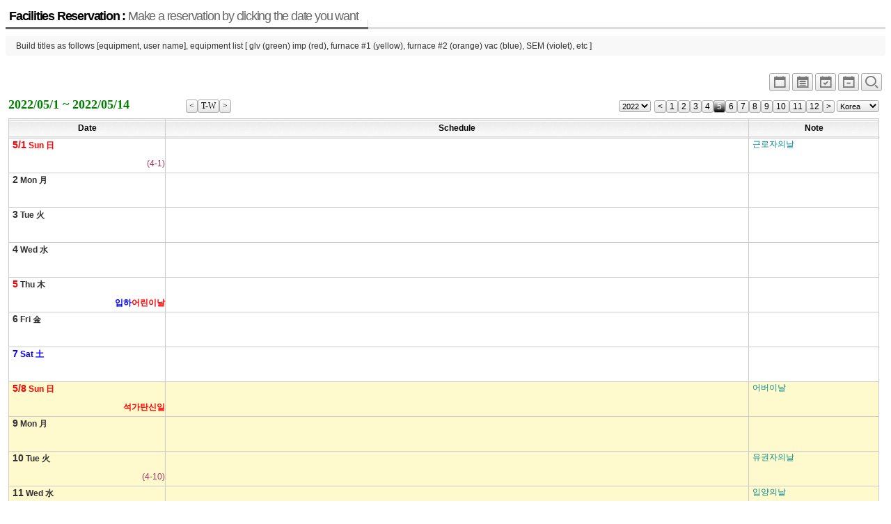

--- FILE ---
content_type: text/html; charset=UTF-8
request_url: http://jymun3.dothome.co.kr/xe/index.php?mid=board_CHFR43&pGanjioption=1&pOption=W2&listStyle=planner_list&pYear=2022&pMonth=05&pDay=1
body_size: 3930
content:
<!DOCTYPE html>
<html lang="ko">
<head>
<!-- META -->
<meta charset="utf-8">
<meta name="Generator" content="XpressEngine">
<meta http-equiv="X-UA-Compatible" content="IE=edge">
<!-- TITLE -->
<title>reservation</title>
<!-- CSS -->
<link rel="stylesheet" href="/xe/common/css/xe.min.css?20180710143611" />
<link rel="stylesheet" href="/xe/modules/board/skins/xe_official_planner123/css/board.css?20180718023120" />
<link rel="stylesheet" href="/xe/modules/board/skins/xe_official_planner123/css/button.css?20180718023120" />
<link rel="stylesheet" href="/xe/modules/board/skins/xe_official_planner123/css/pagination.css?20180718023120" />
<link rel="stylesheet" href="/xe/modules/board/skins/xe_official_planner123/css/white.css?20180718023120" />
<link rel="stylesheet" href="/xe/modules/board/skins/xe_official_planner123/css/planner123_calendar_white.css?20180718023120" />
<link rel="stylesheet" href="/xe/modules/board/skins/xe_official_planner123/xeicon2/xeicon.min.css?20180718023120" />
<link rel="stylesheet" href="/xe/modules/editor/styles/ckeditor_light/style.css?20180710144022" />
<!-- JS -->
<script>
var current_url = "http://jymun3.dothome.co.kr/xe/?mid=board_CHFR43&pGanjioption=1&pOption=W2&listStyle=planner_list&pYear=2022&pMonth=05&pDay=1";
var request_uri = "http://jymun3.dothome.co.kr/xe/";
var current_mid = "board_CHFR43";
var waiting_message = "서버에 요청 중입니다. 잠시만 기다려주세요.";
var ssl_actions = new Array();
var default_url = "http://jymun3.dothome.co.kr/xe/";
</script>
<!--[if lt IE 9]><script src="/xe/common/js/jquery-1.x.min.js?20180710143613"></script>
<![endif]--><!--[if gte IE 9]><!--><script src="/xe/common/js/jquery.min.js?20180710143613"></script>
<!--<![endif]--><script src="/xe/common/js/x.min.js?20180710143707"></script>
<script src="/xe/common/js/xe.min.js?20180710143708"></script>
<script src="/xe/modules/board/tpl/js/board.min.js?20180710143850"></script>
<script src="/xe/modules/board/skins/xe_official_planner123/js/plannerXE123_skin.js?20180718023120"></script>
<!-- RSS -->
<!-- ICON -->


<link rel="canonical" href="http://jymun3.dothome.co.kr/xe/index.php?mid=board_CHFR43&pGanjioption=1&pOption=W2&listStyle=planner_list&pYear=2022&pMonth=05&pDay=1" />
<meta property="og:locale" content="ko_KR" />
<meta property="og:type" content="website" />
<meta property="og:url" content="http://jymun3.dothome.co.kr/xe/index.php?mid=board_CHFR43&pGanjioption=1&pOption=W2&listStyle=planner_list&pYear=2022&pMonth=05&pDay=1" />
<meta property="og:title" content="reservation" /><script>
//<![CDATA[
xe.current_lang = "ko";
xe.cmd_find = "찾기";
xe.cmd_cancel = "취소";
xe.cmd_confirm = "확인";
xe.msg_no_root = "루트는 선택 할 수 없습니다.";
xe.msg_no_shortcut = "바로가기는 선택 할 수 없습니다.";
xe.msg_select_menu = "대상 메뉴 선택";
//]]>
</script>
</head>
<body>
<div class="board">
<div class="boardHeader">
<div class="boardTitle">
<h2 class="boardTitleText"><a href="/xe/index.php?mid=board_CHFR43&amp;listStyle=planner_list">Facilities Reservation : <em>Make a reservation by clicking the date you want</em></a></h2>
</div>
<p class="boardDescription">Build titles as follows [equipment, user name], equipment list [ glv (green) imp (red), furnace #1 (yellow), furnace #2 (orange) vac (blue), SEM (violet), etc ]</p>
</div>
<div class="boardInformation">
<div class="infoView">
<ul>
 
<li><a href="/xe/index.php?mid=board_CHFR43&amp;pGanjioption=1&amp;pOption=M&amp;listStyle=planner&amp;pYear=2022&amp;pMonth=05&amp;pDay=1" title="Standard"><i class="xi xi-calendar xi-1-5x xi-border"></i></a></li>
<li><a href="/xe/index.php?mid=board_CHFR43&amp;pGanjioption=1&amp;pOption=M&amp;listStyle=planner_list&amp;pYear=2022&amp;pMonth=05&amp;pDay=1" title="Planner_list"><i class="xi xi-calendar-list xi-1-5x xi-border"></i></a></li>
<li><a href="/xe/index.php?mid=board_CHFR43&amp;pGanjioption=1&amp;pOption=W2&amp;listStyle=planner_list&amp;pYear=2022&amp;pMonth=05&amp;pDay=1" title="2weeks"><i class="xi xi-calendar-check xi-1-5x xi-border"></i></a></li>
<li><a href="/xe/index.php?mid=board_CHFR43&amp;pGanjioption=1&amp;pOption=W1&amp;listStyle=planner_list&amp;pYear=2022&amp;pMonth=05&amp;pDay=1" title="1week"><i class="xi xi-calendar-remove xi-1-5x xi-border"></i></a></li>
 
<li><a href="/xe/index.php?mid=board_CHFR43&amp;pGanjioption=1&amp;pOption=W2&amp;listStyle=planner_list&amp;pYear=2022&amp;pMonth=05&amp;pDay=1&amp;device=big_size" title="big_size"><i class="xi xi-magnifier xi-1-5x xi-border"></i></a></li>
</ul>
</div>
</div>
    <!--PlannerXE123 Skin V551(1.9.7+5.6.40)-->
<div id='planner123' class="planner123">
<div class="planner_control">
<div class="planner_this_week">
<div style ="float:left;" >2022/05/1 ~ 2022/05/14</div>
<div style ="float:right;" >
<a style="float:left;" href="/xe/index.php?mid=board_CHFR43&amp;pGanjioption=1&amp;pOption=W2&amp;listStyle=planner_list&amp;pOption_2=&amp;pYear=2022&amp;pMonth=05&amp;pDay=-6"><span class="month_button" title="previous week"><</span></a>
<a style="float:left;" href="/xe/index.php?mid=board_CHFR43&amp;pGanjioption=1&amp;pOption=W2&amp;listStyle=planner_list&amp;pOption_2=&amp;pYear=2026&amp;pMonth=1&amp;pDay=20"><span class="month_button" title="this week">T-W</span></a>
<a style="float:left;" href="/xe/index.php?mid=board_CHFR43&amp;pGanjioption=1&amp;pOption=W2&amp;listStyle=planner_list&amp;pOption_2=&amp;pYear=2022&amp;pMonth=05&amp;pDay=8"><span class="month_button" title="next week">></span></a>
</div>
</div>
<div class="planner_navigation">
<form style="float:left; margin-right:5px;" name = "fm_select_year"><input type="hidden" name="error_return_url" value="/xe/index.php?mid=board_CHFR43&amp;pGanjioption=1&amp;pOption=W2&amp;listStyle=planner_list&amp;pYear=2022&amp;pMonth=05&amp;pDay=1" /><input type="hidden" name="act" value="" /><input type="hidden" name="mid" value="board_CHFR43" /><input type="hidden" name="vid" value="" />
<select style ="height:17px; margin:0; padding:0; font-size:11px;" name="selectyear" onchange="document.location.href='/xe/index.php?mid=board_CHFR43&amp;pGanjioption=1&amp;pOption=W2&amp;listStyle=planner_list&amp;pYear=' + this.options[this.selectedIndex].value +'&amp;pMonth=5'">
<option value='2022'>2022</option>
<option value='2036'>2036</option>
<option value='2035'>2035</option>
<option value='2034'>2034</option>
<option value='2033'>2033</option>
<option value='2032'>2032</option>
<option value='2031'>2031</option>
<option value='2030'>2030</option>
<option value='2029'>2029</option>
<option value='2028'>2028</option>
<option value='2027'>2027</option>
<option value='2026'>2026</option>
<option value='2025'>2025</option>
<option value='2024'>2024</option>
<option value='2023'>2023</option>
<option value='2022'>2022</option>
<option value='2021'>2021</option>
</select></form>
<a style="float:left;" href="/xe/index.php?mid=board_CHFR43&amp;pGanjioption=1&amp;pOption=W2&amp;listStyle=planner_list&amp;pYear=2022&amp;pMonth=4"><span class="month_button" title="previous month"><</span></a>
<a style="float:left;" href="/xe/index.php?mid=board_CHFR43&amp;pGanjioption=1&amp;pOption=W2&amp;listStyle=planner_list&amp;pYear=2022&amp;pMonth=1"><span class="month_button" title="1 월" >1</span></a>
<a style="float:left;" href="/xe/index.php?mid=board_CHFR43&amp;pGanjioption=1&amp;pOption=W2&amp;listStyle=planner_list&amp;pYear=2022&amp;pMonth=2"><span class="month_button" title="2 월" >2</span></a>
<a style="float:left;" href="/xe/index.php?mid=board_CHFR43&amp;pGanjioption=1&amp;pOption=W2&amp;listStyle=planner_list&amp;pYear=2022&amp;pMonth=3"><span class="month_button" title="3 월" >3</span></a>
<a style="float:left;" href="/xe/index.php?mid=board_CHFR43&amp;pGanjioption=1&amp;pOption=W2&amp;listStyle=planner_list&amp;pYear=2022&amp;pMonth=4"><span class="month_button" title="4 월" >4</span></a>
<a style="float:left;" href="/xe/index.php?mid=board_CHFR43&amp;pGanjioption=1&amp;pOption=W2&amp;listStyle=planner_list&amp;pYear=2022&amp;pMonth=5"><span class="month_button_on" title="5 월" >5</span></a>
<a style="float:left;" href="/xe/index.php?mid=board_CHFR43&amp;pGanjioption=1&amp;pOption=W2&amp;listStyle=planner_list&amp;pYear=2022&amp;pMonth=6"><span class="month_button" title="6 월" >6</span></a>
<a style="float:left;" href="/xe/index.php?mid=board_CHFR43&amp;pGanjioption=1&amp;pOption=W2&amp;listStyle=planner_list&amp;pYear=2022&amp;pMonth=7"><span class="month_button" title="7 월" >7</span></a>
<a style="float:left;" href="/xe/index.php?mid=board_CHFR43&amp;pGanjioption=1&amp;pOption=W2&amp;listStyle=planner_list&amp;pYear=2022&amp;pMonth=8"><span class="month_button" title="8 월" >8</span></a>
<a style="float:left;" href="/xe/index.php?mid=board_CHFR43&amp;pGanjioption=1&amp;pOption=W2&amp;listStyle=planner_list&amp;pYear=2022&amp;pMonth=9"><span class="month_button" title="9 월" >9</span></a>
<a style="float:left;" href="/xe/index.php?mid=board_CHFR43&amp;pGanjioption=1&amp;pOption=W2&amp;listStyle=planner_list&amp;pYear=2022&amp;pMonth=10"><span class="month_button" title="10 월" >10</span></a>
<a style="float:left;" href="/xe/index.php?mid=board_CHFR43&amp;pGanjioption=1&amp;pOption=W2&amp;listStyle=planner_list&amp;pYear=2022&amp;pMonth=11"><span class="month_button" title="11 월" >11</span></a>
<a style="float:left;" href="/xe/index.php?mid=board_CHFR43&amp;pGanjioption=1&amp;pOption=W2&amp;listStyle=planner_list&amp;pYear=2022&amp;pMonth=12"><span class="month_button" title="12 월" >12</span></a>
<a style="float:left;" href="/xe/index.php?mid=board_CHFR43&amp;pGanjioption=1&amp;pOption=W2&amp;listStyle=planner_list&amp;pYear=2022&amp;pMonth=6"><span class="month_button" title="next month">></span></a>
<span style="float:left;">&nbsp;</span>
<form style="float:left;" name = "fm_holiday_cnt"><input type="hidden" name="error_return_url" value="/xe/index.php?mid=board_CHFR43&amp;pGanjioption=1&amp;pOption=W2&amp;listStyle=planner_list&amp;pYear=2022&amp;pMonth=05&amp;pDay=1" /><input type="hidden" name="act" value="" /><input type="hidden" name="mid" value="board_CHFR43" /><input type="hidden" name="vid" value="" />
<select style ="height:17px; margin:0; padding:0; font-size:11px;" name="selectcountry" onchange="document.location.href='/xe/index.php?mid=board_CHFR43&amp;pGanjioption=1&amp;pOption=W2&amp;listStyle=planner_list&amp;pYear=2022&amp;pMonth=05&amp;pDay=1&amp;pHoliday_cnt=' + this.options[this.selectedIndex].value">
<option value='kor'>Korea</option>
<option value='kor'>Korea</option>
<option value='usa'>U.S.A</option>
<option value='chn'>China</option>
<option value='jpn'>Japan</option>
<option value='can'>Canada</option>
<option value='vnm'>Vietnam</option>
<option value='tur'>Turkey</option>
<option value='user'>User</option>
<option value='default'>Default</option>
</select></form>
</div>
</div>
<table class="planner_list" summary="PlannerXE123">
<thead>
<tr>
<th scope='col' width='18%'><div class='wd_border'><div class='wd_title'>Date</div></div></th>
<th scope='col' width='*'><div class='wd_border'><div class='wd_title'>Schedule</div></div></th>
<th scope='col' width='15%'><div class='wd_border'><div class='wd_title'>Note</div></div></th>
</tr>
</thead>
<tbody>
<tr>
<td><ul><li class='date_label'  title=일정작성하기 ><a href=/xe/index.php?mid=board_CHFR43&amp;pGanjioption=1&amp;pOption=W2&amp;listStyle=planner_list&amp;pYear=2022&amp;pMonth=05&amp;pDay=1&amp;act=dispBoardWrite&amp;extra_vars1=20220501 class='strong link_allow '><span class='holiday strong font_big'>5/1</span>&nbsp;<span class='holiday'>Sun 日</span>&nbsp;</a></li><li class='date_label2'><span class='lunar'>(4-1)</span><span class='seasons24 strong'> </span></li></ul></td>
<td class = 'plan'></td>
<td><li><span class='memorial'> 근로자의날</span></li></td>
</tr>
<tr>
<td><ul><li class='date_label'  title=일정작성하기 ><a href=/xe/index.php?mid=board_CHFR43&amp;pGanjioption=1&amp;pOption=W2&amp;listStyle=planner_list&amp;pYear=2022&amp;pMonth=05&amp;pDay=1&amp;act=dispBoardWrite&amp;extra_vars1=20220502 class='strong link_allow '><span class='weekday strong font_big'>2</span>&nbsp;<span class='weekday'>Mon 月</span>&nbsp;</a></li><li class='date_label2'><span class='seasons24 strong'> </span></li></ul></td>
<td class = 'plan'></td>
<td></td>
</tr>
<tr>
<td><ul><li class='date_label'  title=일정작성하기 ><a href=/xe/index.php?mid=board_CHFR43&amp;pGanjioption=1&amp;pOption=W2&amp;listStyle=planner_list&amp;pYear=2022&amp;pMonth=05&amp;pDay=1&amp;act=dispBoardWrite&amp;extra_vars1=20220503 class='strong link_allow '><span class='weekday strong font_big'>3</span>&nbsp;<span class='weekday'>Tue 火</span>&nbsp;</a></li><li class='date_label2'><span class='seasons24 strong'> </span></li></ul></td>
<td class = 'plan'></td>
<td></td>
</tr>
<tr>
<td><ul><li class='date_label'  title=일정작성하기 ><a href=/xe/index.php?mid=board_CHFR43&amp;pGanjioption=1&amp;pOption=W2&amp;listStyle=planner_list&amp;pYear=2022&amp;pMonth=05&amp;pDay=1&amp;act=dispBoardWrite&amp;extra_vars1=20220504 class='strong link_allow '><span class='weekday strong font_big'>4</span>&nbsp;<span class='weekday'>Wed 水</span>&nbsp;</a></li><li class='date_label2'><span class='seasons24 strong'> </span></li></ul></td>
<td class = 'plan'></td>
<td></td>
</tr>
<tr>
<td><ul><li class='date_label'  title=일정작성하기 ><a href=/xe/index.php?mid=board_CHFR43&amp;pGanjioption=1&amp;pOption=W2&amp;listStyle=planner_list&amp;pYear=2022&amp;pMonth=05&amp;pDay=1&amp;act=dispBoardWrite&amp;extra_vars1=20220505 class='strong link_allow '><span class='holiday strong font_big'>5</span>&nbsp;<span class='weekday'>Thu 木</span>&nbsp;</a></li><li class='date_label2'><span class='seasons24 strong'> 입하</span><span class='holiday strong'>어린이날 </span></li></ul></td>
<td class = 'plan'></td>
<td></td>
</tr>
<tr>
<td><ul><li class='date_label'  title=일정작성하기 ><a href=/xe/index.php?mid=board_CHFR43&amp;pGanjioption=1&amp;pOption=W2&amp;listStyle=planner_list&amp;pYear=2022&amp;pMonth=05&amp;pDay=1&amp;act=dispBoardWrite&amp;extra_vars1=20220506 class='strong link_allow '><span class='weekday strong font_big'>6</span>&nbsp;<span class='weekday'>Fri 金</span>&nbsp;</a></li><li class='date_label2'><span class='seasons24 strong'> </span></li></ul></td>
<td class = 'plan'></td>
<td></td>
</tr>
<tr>
<td><ul><li class='date_label'  title=일정작성하기 ><a href=/xe/index.php?mid=board_CHFR43&amp;pGanjioption=1&amp;pOption=W2&amp;listStyle=planner_list&amp;pYear=2022&amp;pMonth=05&amp;pDay=1&amp;act=dispBoardWrite&amp;extra_vars1=20220507 class='strong link_allow '><span class='saturday strong font_big'>7</span>&nbsp;<span class='saturday'>Sat 土</span>&nbsp;</a></li><li class='date_label2'><span class='seasons24 strong'> </span></li></ul></td>
<td class = 'plan'></td>
<td></td>
</tr>
<tr class="week_one">
<td><ul><li class='date_label'  title=일정작성하기 ><a href=/xe/index.php?mid=board_CHFR43&amp;pGanjioption=1&amp;pOption=W2&amp;listStyle=planner_list&amp;pYear=2022&amp;pMonth=05&amp;pDay=1&amp;act=dispBoardWrite&amp;extra_vars1=20220508 class='strong link_allow '><span class='holiday strong font_big'>5/8</span>&nbsp;<span class='holiday'>Sun 日</span>&nbsp;</a></li><li class='date_label2'><span class='seasons24 strong'> </span><span class='holiday strong'>석가탄신일</span></li></ul></td>
<td class = 'plan'></td>
<td><li><span class='memorial'> 어버이날</span></li></td>
</tr>
<tr class="week_one">
<td><ul><li class='date_label'  title=일정작성하기 ><a href=/xe/index.php?mid=board_CHFR43&amp;pGanjioption=1&amp;pOption=W2&amp;listStyle=planner_list&amp;pYear=2022&amp;pMonth=05&amp;pDay=1&amp;act=dispBoardWrite&amp;extra_vars1=20220509 class='strong link_allow '><span class='weekday strong font_big'>9</span>&nbsp;<span class='weekday'>Mon 月</span>&nbsp;</a></li><li class='date_label2'><span class='seasons24 strong'> </span></li></ul></td>
<td class = 'plan'></td>
<td></td>
</tr>
<tr class="week_one">
<td><ul><li class='date_label'  title=일정작성하기 ><a href=/xe/index.php?mid=board_CHFR43&amp;pGanjioption=1&amp;pOption=W2&amp;listStyle=planner_list&amp;pYear=2022&amp;pMonth=05&amp;pDay=1&amp;act=dispBoardWrite&amp;extra_vars1=20220510 class='strong link_allow '><span class='weekday strong font_big'>10</span>&nbsp;<span class='weekday'>Tue 火</span>&nbsp;</a></li><li class='date_label2'><span class='lunar'>(4-10)</span><span class='seasons24 strong'> </span></li></ul></td>
<td class = 'plan'></td>
<td><li><span class='memorial'> 유권자의날</span></li></td>
</tr>
<tr class="week_one">
<td><ul><li class='date_label'  title=일정작성하기 ><a href=/xe/index.php?mid=board_CHFR43&amp;pGanjioption=1&amp;pOption=W2&amp;listStyle=planner_list&amp;pYear=2022&amp;pMonth=05&amp;pDay=1&amp;act=dispBoardWrite&amp;extra_vars1=20220511 class='strong link_allow '><span class='weekday strong font_big'>11</span>&nbsp;<span class='weekday'>Wed 水</span>&nbsp;</a></li><li class='date_label2'><span class='seasons24 strong'> </span></li></ul></td>
<td class = 'plan'></td>
<td><li><span class='memorial'> 입양의날</span></li></td>
</tr>
<tr class="week_one">
<td><ul><li class='date_label'  title=일정작성하기 ><a href=/xe/index.php?mid=board_CHFR43&amp;pGanjioption=1&amp;pOption=W2&amp;listStyle=planner_list&amp;pYear=2022&amp;pMonth=05&amp;pDay=1&amp;act=dispBoardWrite&amp;extra_vars1=20220512 class='strong link_allow '><span class='weekday strong font_big'>12</span>&nbsp;<span class='weekday'>Thu 木</span>&nbsp;</a></li><li class='date_label2'><span class='seasons24 strong'> </span></li></ul></td>
<td class = 'plan'></td>
<td></td>
</tr>
<tr class="week_one">
<td><ul><li class='date_label'  title=일정작성하기 ><a href=/xe/index.php?mid=board_CHFR43&amp;pGanjioption=1&amp;pOption=W2&amp;listStyle=planner_list&amp;pYear=2022&amp;pMonth=05&amp;pDay=1&amp;act=dispBoardWrite&amp;extra_vars1=20220513 class='strong link_allow '><span class='weekday strong font_big'>13</span>&nbsp;<span class='weekday'>Fri 金</span>&nbsp;</a></li><li class='date_label2'><span class='seasons24 strong'> </span></li></ul></td>
<td class = 'plan'></td>
<td></td>
</tr>
<tr class="week_one">
<td><ul><li class='date_label'  title=일정작성하기 ><a href=/xe/index.php?mid=board_CHFR43&amp;pGanjioption=1&amp;pOption=W2&amp;listStyle=planner_list&amp;pYear=2022&amp;pMonth=05&amp;pDay=1&amp;act=dispBoardWrite&amp;extra_vars1=20220514 class='strong link_allow '><span class='saturday strong font_big'>14</span>&nbsp;<span class='saturday'>Sat 土</span>&nbsp;</a></li><li class='date_label2'><span class='seasons24 strong'> </span></li></ul></td>
<td class = 'plan'></td>
<td></td>
</tr>
</tbody>
</table>
<div class="Timetable_div" ID="Timetable_div"></div>
</div>
<div class="buttonRight" style="float:right;">
<a href="/xe/index.php?mid=board_CHFR43&amp;pGanjioption=1&amp;pOption=W2&amp;listStyle=planner_list&amp;pYear=2022&amp;pMonth=05&amp;pDay=1&amp;act=dispBoardWrite&amp;extra_vars1=20260120" class="buttonOfficial"><span>쓰기</span></a>
</div>
<script type="text/javascript">
//<![CDATA[
/* 일정 출력 */
var arrayFromPHP = {"":{"week":0,"weekday":4,"yymmdd":"2022-5-5","month":"5","date":"5","revseq":6,"segtype":"b","length":1,"image":"","pln_srl":"","pln_start":"","pln_end":"","pln_stime":"","pln_etime":"","html":"<div class='holiday strong'>\uc5b4\ub9b0\uc774\ub0a0 <\/div>"},"0":{"week":1,"weekday":0,"yymmdd":"2022-5-8","month":"5","date":"8","revseq":6,"segtype":"b","length":1,"image":"","pln_srl":"","pln_start":"","pln_end":"","pln_stime":"","pln_etime":"","html":"<div class='holiday strong'>\uc11d\uac00\ud0c4\uc2e0\uc77c<\/div>"}}; // PHP에서 만든 일정 어레이를 받아서
var repeat_style = "S";
var ind_pOption = "W2";
var ind_mobile = "";
var dispStart_stamp = "1651330860";
var dispEnd_stamp = "1652540340";
var dispStart_date = "2022,05,01,0,0,0";
var dispEnd_date = "2022,05,14,23,59,59";
var ind_Timetable = "Y"; // display time-table
var lang_type = "ko";
jQuery(function($){
$(document).ready(function() {
doDisplaySchedule(arrayFromPHP,repeat_style,ind_mobile);   // make schedule on the calendar table
if ((ind_pOption == 'W1' || ind_pOption == 'W2') && ind_Timetable == 'Y' ) {
fnMakeTableGrid(dispStart_date,dispEnd_date,ind_mobile,lang_type); // grid time table
fnMakeWeeklySchedule(arrayFromPHP,dispStart_stamp,dispEnd_stamp); // make schedule in the time table
fnAdjTimeTable(); // adjust time table header
}
});
/* windows resize일때 일정폭 재계산 (별의미없음)*/
$(window).resize(function() {
doResizeScheduleWidth(arrayFromPHP);
});
/* blinker*/
function blinker() {
$('.blink_me').fadeOut(300);
$('.blink_me').fadeIn(300);
}
setInterval(blinker, 1800);
});
//]]>
</script>
    </div>
<!-- ETC -->
<div class="wfsr"></div>
<script src="/xe/files/cache/js_filter_compiled/d046d1841b9c79c545b82d3be892699d.ko.compiled.js?20180718022428"></script><script src="/xe/files/cache/js_filter_compiled/1bdc15d63816408b99f674eb6a6ffcea.ko.compiled.js?20180718022428"></script><script src="/xe/files/cache/js_filter_compiled/9b007ee9f2af763bb3d35e4fb16498e9.ko.compiled.js?20180718022428"></script><script src="/xe/addons/autolink/autolink.js?20180710143431"></script></body>
</html>
